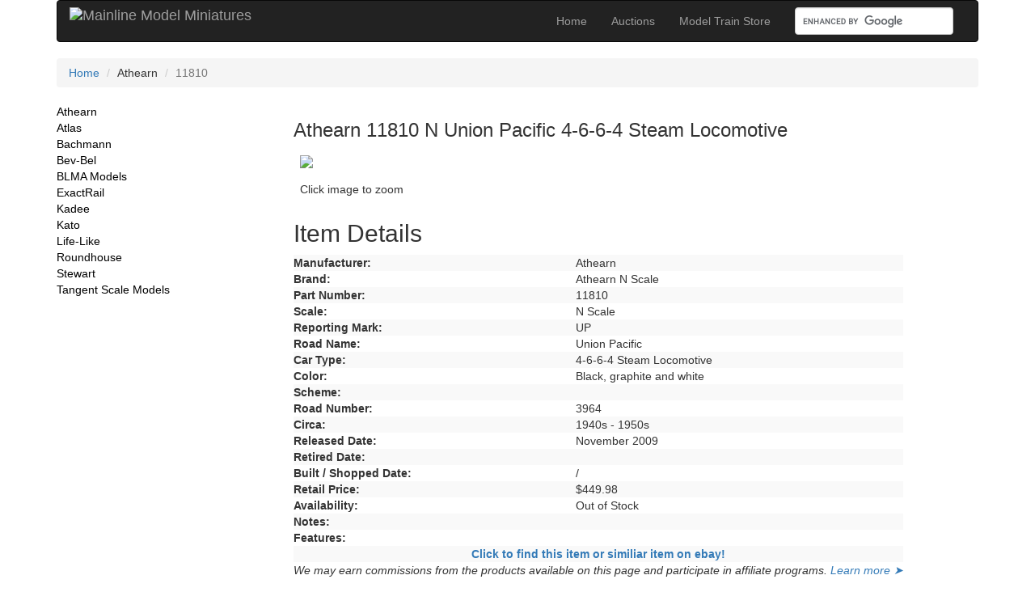

--- FILE ---
content_type: text/html; charset=iso-8859-1
request_url: http://www.bev-bel.com/railroad/9831/athearn-n-scale-train-11810.aspx
body_size: 3994
content:

<!DOCTYPE HTML>
<!--[if IE 7]>    <html class="lt-ie9 lt-ie8" lang="en"> <![endif]-->
<!--[if IE 8]>    <html class="lt-ie9" lang="en"> <![endif]-->
<!--[if IE 9]>    <html class="ie9" lang="en"> <![endif]-->
<!--[if gt IE 9]><!-->
<html lang="en">
<!--<![endif]-->
<head><meta content="text/html; charset=utf-8" http-equiv="Content-Type" /><meta name="viewport" content="width=device-width, initial-scale=1.0" />
    <title>Athearn N 11810 Union Pacific 4-6-6-4 Steam Locomotive - Mainline Model Miniatures</title>
    <meta name="keywords" content="Athearn, Athearn N Scale, 11810, N Scale, Union Pacific, UP, 4-6-6-4 Steam Locomotive, " />
    <meta name="Description" content="Product details for Athearn - Athearn N Scale series model train, stock number - 11810 in N Scale, for the Union Pacific - UP 4-6-6-4 Steam Locomotive " />
    <!-- Schema.org markup for Google+ -->
    <meta itemprop="name" content="Athearn N 11810 Union Pacific 4-6-6-4 Steam Locomotive" />
    <meta itemprop="description" content="Athearn - Athearn N Scale series model train, stock number - 11810 in N Scale, for the Union Pacific - UP 4-6-6-4 Steam Locomotive " />
    <meta itemprop="image" content="http://www.bev-bel.com/images/athearn/ATH11810.jpg" />
    <!-- Open Graph data -->
    <meta property="og:title" content="Athearn N 11810 Union Pacific 4-6-6-4 Steam Locomotive" />
    <meta property="og:type" content="product" />
    <meta property="og:url" content="http://www.bev-bel.com/railroad/9831/Athearn-N-scale-train-11810.aspx" />
    <meta property="og:image" content="http://www.bev-bel.com/images/ATH11810.jpg" />
    <meta property="og:description" content="Athearn - Athearn N Scale series model train, stock number - 11810 in N Scale, for the Union Pacific - UP 4-6-6-4 Steam Locomotive " />
    <meta property="og:site_name" content="www.bev-bel.com" />
    <link rel="canonical" href="http://www.bev-bel.com/railroad/9831/Athearn-N-scale-train-11810.aspx" />
  <meta name="verify-v1" content="Lu867mWdT90f4h4risaFNAO8xUnhuxlZG52BkHggaYg=" /><link rel="stylesheet" href="https://www.bev-bel.com/css/bootstrap.min.css" /><link rel="stylesheet" href="https://www.bev-bel.com/css/style.css" /><link rel="stylesheet" href="https://www.bev-bel.com/css/lightbox.css" /><link href="https://www.bev-bel.com/favicon.ico" rel="icon" type="image/x-icon" /><title>

</title></head>
<body>
<div class="container" id="main">
<div>
  <div>
    <div>
      <!-- NavBar -->
      <div class="navbar navbar-inverse">
        <div class="container-fluid">
          <div class="navbar-header">
            <button class="navbar-toggle" data-toggle="collapse" data-target="#myNavbar"> <span class="icon-bar"> </span> <span class="icon-bar"> </span> <span class="icon-bar"></span> </button>
            <!-- <a href="http://www.bev-bel.com/default.aspx" class="navbar-brand">Mainline Model Miniatures</a>-->
              <a href="https://www.bev-bel.com/default.aspx" class="navbar-brand"><img style="margin-top:-7px" src="https://www.bev-bel.com/imagebin/mmm-web-logo-small.png" class="img-responsive" alt="Mainline Model Miniatures" width="100%" border="0" /></a>
          </div>
          <div class="collapse navbar-collapse" id="myNavbar">
            <form class="navbar-form navbar-right" role="search" action="https://www.bev-bel.com/searchresults.aspx" id="cse-search-box">
              <div class="form-group">
                <input type="hidden" name="cx" value="000121658813949971700:e8z-zo5omwe" />
                <input type="hidden" name="cof" value="FORID:9" />
                <input type="hidden" name="ie" value="UTF-8" />
                <input type="text" class="form-control" name="q" placeholder="" sr.only="Search">
              </div>
              <button class="hidden" type="submit" class="btn btn-default" name="sa">
              Submit
              </button>
            </form>
            <ul class="nav navbar-nav navbar-right">
              <li><a href="https://www.bev-bel.com/default.aspx">Home</a></li>
              <li><a href="https://www.bev-bel.com/auctions.aspx">Auctions</a></li>
              <li><a href="https://www.bev-bel.com/modeltrainstore.aspx">Model Train Store</a></li>
            </ul>
          </div>
        </div>
      </div>
    </div>
  </div>
</div>
<!-- breadcrumb start -->
<div>
<h2 class="sr-only">Current Location</h2>
<ol class="breadcrumb">
  <li><a href="https://www.bev-bel.com/default.aspx">Home</a></li>
  
  <li>Athearn</li>
  <li class="active">11810</li>
  
</ol>
</div>
<!-- breadcrumb end -->
<!-- Content -->
  <div class="row">
    <div>
      <div>
        <div>
          <div class="col-md-3">
            <!-- Sidebar -->
            <h2 class="sr-only">Site Navigation</h2>
             <div class="cssLink"> 
              <ul class="list-unstyled">
                <li><a href="https://www.bev-bel.com/athearn.aspx">Athearn</a></li>
                <li><a href="https://www.bev-bel.com/atlas.aspx">Atlas</a></li>
                <li><a href="https://www.bev-bel.com/bachmann.aspx">Bachmann</a></li>
                <li><a href="https://www.bev-bel.com/bev-bel.aspx">Bev-Bel</a></li>
                <li><a href="https://www.bev-bel.com/blmamodels.aspx">BLMA Models</a></li>
                <li><a href="https://www.bev-bel.com/exactrail.aspx">ExactRail</a></li>
                <li><a href="https://www.bev-bel.com/kadee.aspx">Kadee</a></li>
                <li><a href="https://www.bev-bel.com/kato.aspx">Kato</a></li>
                <li><a href="https://www.bev-bel.com/lifelike.aspx">Life-Like</a></li>
                <li><a href="https://www.bev-bel.com/roundhouse.aspx">Roundhouse</a></li>
                <li><a href="https://www.bev-bel.com/stewart.aspx">Stewart</a></li>
                <li><a href="https://www.bev-bel.com/tangent-scale-models.aspx">Tangent Scale Models</a></li>
              </ul>
            </div>
            <ul class="list-unstyled">
              <li>
                <!--Start Ebay Add -->
                <script language='JavaScript1.1'>
	document.write("<sc"+"ript language='JavaScript1.1' src='http://rover.ebay.com/ar/1/711-53200-19255-20/1?campid=5335824253&toolid=711532001925520&customid=&mpt=" + Math.floor(Math.random()*999999999999) + "&adtype=3&size=120x60&mpvc='></sc"+"ript>");
</script>
                <noscript>
                <a href='http://rover.ebay.com/rover/1/711-53200-19255-20/1?campid=5335824253&toolid=711532001925520&customid=&mpvc='> <img border='0px' src='http://rover.ebay.com/ar/1/711-53200-19255-20/1?campid=5335824253&toolid=711532001925520&customid=&mpt=[CACHEBUSTER]&adtype=1&size=120x60&mpvc=' alt='Click Here'> </a>
                </noscript>
                <!--End Ebay Add -->
              </li>
            </ul>
          </div>
          <div class="col-md-9">

<!-- Main Content -->
<div itemscope itemtype="http://schema.org/Product">
<h3>
  <span itemprop="name">Athearn 11810 N  Union Pacific 4-6-6-4 Steam Locomotive</span>
</h3>
  
<div>
	<div class="table-responsive">
		<table class="table">
			<tr>
				<td style="border:none"><a itemprop="image" href="http://www.bev-bel.com/images/athearn/ATH11810.jpg" rel="lightbox" title="Athearn N 11810 4-6-6-4 Steam Locomotive"/> <img src="http://www.bev-bel.com/images/athearn/ATH11810.jpg" class="img-responsive" rel="lightbox" width="200px" style="border-width:0px;" /></td>
			</tr>
			<tr>
				<td style="border:none"><span class="style1">Click image to zoom</span></td>
			</tr>		
		</table>
	<h2>Item Details</h2>
		<table class="table-striped">
			<tr>
				<td><strong>Manufacturer:</strong></td>
				<td><span itemprop="manufacturer" itemscope itemtype="http://schema.org/Organization">Athearn</span></td>
			</tr>
			<tr>
				<td valign="top"><strong>Brand:</strong></td>
				<td><span itemprop="brand">Athearn N Scale</span></td>
			</tr>
			<tr>
				<td valign="top"><strong>Part Number:</strong></td>
				<td><span itemprop="mpn">11810</span></td>
			</tr>
			<tr>
				<td valign="top"><strong>Scale:</strong></td>
				<td>N&nbsp;Scale</td>
			</tr>
			<tr>
				<td valign="top"><strong>Reporting Mark:</strong></td>
				<td>UP</td>
			</tr>
			<tr>
				<td valign="top"><strong>Road Name:</strong></td>
				<td>Union Pacific</td>
			</tr>
			<tr>
				<td valign="top"><strong>Car Type:</strong></td>
				<td>4-6-6-4 Steam Locomotive</td>
			</tr>
			<tr>
				<td valign="top"><strong>Color:</strong></td>
				<td><span itemprop="color">Black, graphite and white</span></td>
			</tr>
			<tr>
				<td valign="top"><strong>Scheme:</strong></td>
				<td></td>
			</tr>
			<tr>
				<td valign="top"><strong>Road Number:</strong></td>
				<td>3964</td>
			</tr>
			<tr>
				<td valign="top"><strong>Circa:</strong></td>
				<td>1940s - 1950s</td>
			</tr>
			<tr>
				<td valign="top"><strong>Released Date:</strong></td>
				<td><span itemprop="releaseDate">November&nbsp;2009</span></td>
			</tr>
			<tr>
				<td valign="top"><strong>Retired Date:</strong></td>
				<td>&nbsp;</td>
			</tr>
			<tr>
				<td valign="top"><strong>Built / Shopped Date:</strong></td>
				<td> / </td>
			</tr>
			<tr>
				<td valign="top"><strong>Retail Price:</strong></td>
				<td><span>$449.98</span></td>
			</tr>
			<tr>
				<td valign="top"><strong>Availability:</strong></td>
				<td><span>Out of Stock</span></td>
			</tr>
			<tr>
				<td valign="top"><strong>Notes:</strong></td>
				<td></td>
			</tr>
			<tr>
				<td valign="top"><strong>Features:</strong></td>
				<td><span itemprop="description"></span></td>
			</tr>
			<tr>
				<td colspan="2" align="center"><strong><a target="_blank" href="https://www.ebay.com/sch/i.html?_nkw=Athearn+11810&mkcid=1&mkrid=711-53200-19255-0&siteid=0&campid=5337624049&customid=Athearn&toolid=10001&mkevt=1">Click to find this item or similiar item on ebay!</a></strong></td>
			</tr>
			<tr>
				<td colspan="2" align="center"><em>We may earn commissions from the products available on this page and participate in affiliate programs. <a href="https://www.bev-bel.com/corp/disclosure.aspx">Learn more &#10148;</a></em></td>
			</tr>
		</table>
		&nbsp;
	</div>
</div>
    
<!-- content end -->
  </div>
</div>
</div>
</div>
</div>
<br />
<hr />
</div>
<!--end main content -->
<!-- Footer -->
<footer>
  <div class="container" id="footer">
    <div>
      <div>
        <div>
          <!-- Links -->
          <p><a href="https://www.bev-bel.com/corp/aboutus.aspx" style="color:black;">About Us</a> | <a href="https://www.bev-bel.com/corp/sitemap.aspx" style="color:black;">Site Map</a> | <a href="https://www.bev-bel.com/corp/privacy.aspx" style="color:black;">Privacy Policy</a> | <a href="https://www.bev-bel.com/corp/faq.aspx" style="color:black;">FAQ</a> | <a href="https://www.bev-bel.com/corp/help.aspx" style="color:black;">Help</a> | <a href="https://www.bev-bel.com/corp/disclosure.aspx" style="color:black;">Affiliate Disclosure</a></p>
        </div>
      </div>
      <hr />
    </div>
    <!-- Copyright -->
    <div>
      <p>Copyright &copy;1998-2026 Mainline Model Miniatures, All Rights Reserved. | Designated trademarks and brands are the property of their respective owners.</p>
    </div>
  </div>
</footer>
<script type="text/javascript" src="http://www.google.com/cse/brand?form=cse-search-box&lang=en"></script>
<script src="https://www.bev-bel.com/js/jquery.min.js"></script>
<script src="https://www.bev-bel.com/js/bootstrap.min.js"></script>
<script src="https://www.bev-bel.com/js/respond.js"></script>
<script src="https://www.bev-bel.com/js/jquery-1.11.0.min.js"></script>
<script src="https://www.bev-bel.com/js/lightbox.min.js"></script>
<script type="text/javascript">var gaJsHost = (("https:" == document.location.protocol) ? "https://ssl." : "https://www.");document.write(unescape("%3Cscript src='" + gaJsHost + "google-analytics.com/ga.js' type='text/javascript'%3E%3C/script%3E"));</script>
<script type="text/javascript">try {var pageTracker = _gat._getTracker("UA-689820-1");pageTracker._trackPageview();} catch(err) {}</script>
</body>
</html>
